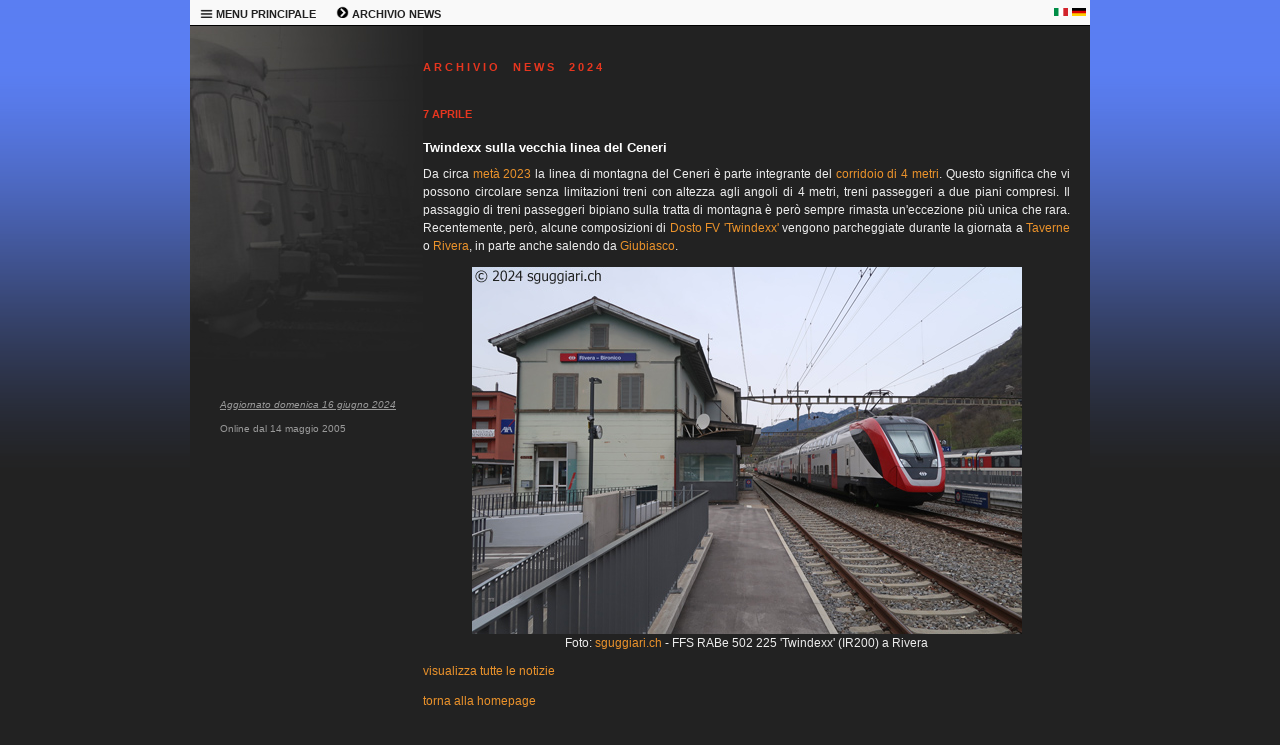

--- FILE ---
content_type: text/html; charset=windows-1252
request_url: https://sguggiari.ch/1_archivio_news_2024_1.php?id=treni-doppio-piano-Ceneri
body_size: 2742
content:

<!DOCTYPE html PUBLIC "-//W3C//DTD XHTML 1.0 Transitional//EN" "http://www.w3.org/TR/xhtml1/DTD/xhtml1-transitional.dtd">

<html xmlns="http://www.w3.org/1999/xhtml">
<head>
  <meta http-equiv="Content-Type" content="text/html; charset=windows-1252" />
  <meta name="description" content="Homepage di Sandro Guggiari, uno sguardo sul mondo ferroviario elvetico" />
  <meta name="keywords" content="sguggiari.ch archivio news" />
  <title>sguggiari.ch | Twindexx sulla vecchia linea del Ceneri</title>
  <link rel="stylesheet" type="text/css" href="style.php" />
  <link rel="shortcut icon" href="images/favicon.ico" />
  </head>

<body>
  <table class="maintable" cellpadding="0" cellspacing="0" border="0" width="900" align="center">
    <tr>
      <td colspan="2" valign="top">
<!-- MENU -->


		<table class="menutable_desktop" cellpadding="0" cellspacing="0" border="0">
			<tr>
				<td style="width:50px; white-space: nowrap;">
					<div class="menu_desktop">
					<ul>
						<li><a href="#">
							<b><img border="0" src="images/menu_icon.png" width="13" height="13" alt="" /> MENU PRINCIPALE</b></a>
							<ul>
								<li><a href="index.php" title="Pagina principale di sguggiari.ch">HOMEPAGE</a></li>
								<li><a href="1_archivio_news_2026.php" title="Archivio news">ARCHIVIO NEWS</a></li>
								<li><a href="2_updates.php" title="Aggiornamenti">AGGIORNAMENTI</a></li>
								<li><a href="3_index.php" title="Schede tecniche di veicoli ferroviari">SCHEDE TECNICHE</a></li>
								<li><a href="4_index.php" title="Fotografie ferroviarie">FOTOGRAFIE</a></li>
								<li><a href="5_simulatore.php" title="Simulatore Ae 6/6">SIMULATORE Ae 6/6</a></li>
								<li><a href="9_modellismo.php" title="Modellismo ferroviario">MODELLISMO</a></li>
								<li><a href="5_shop.php" title="Shop di sguggiari.ch">SHOP</a></li>
								<li><a href="6_links.php" title="Links">LINKS</a></li>
								<li><a href="7_sitemap.php" title="Mappa del sito">MAPPA DEL SITO</a></li>
								<li><a href="8_contatto.php" title="Contatto">CONTATTO</a></li>
								<li><a href="10_disclaimer.php" title="Disclaimer">DISCLAIMER</a></li>
							</ul>
						</li>
					</ul>
					</div>
				</td>
				<td style="width:50px; white-space: nowrap;">
					<div class="menu_desktop">
					<ul>
						<li><a href="#">
							<b><img border="0" src="images/menu_freccia.png" width="13" height="13" alt="" /> ARCHIVIO NEWS</b></a>
							<ul>
								<li><a href="1_archivio_news_2026.php" title="">NEWS 2026</a></li>
								<li><a href="1_archivio_news_2025_2.php" title="">NEWS 2025: LUGLIO - DICEMBRE</a></li>
								<li><a href="1_archivio_news_2025_1.php" title="">NEWS 2025: GENNAIO - GIUGNO</a></li>
								<li><a href="1_archivio_news_2024_2.php" title="">NEWS 2024: LUGLIO - DICEMBRE</a></li>
								<li><a href="1_archivio_news_2024_1.php" title="">NEWS 2024: GENNAIO - GIUGNO</a></li>
								<li><a href="1_archivio_news_2023_2.php" title="">NEWS 2023: LUGLIO - DICEMBRE</a></li>
								<li><a href="1_archivio_news_2023_1.php" title="">NEWS 2023: GENNAIO - GIUGNO</a></li>
								<li><a href="1_archivio_news_2022_2.php" title="">NEWS 2022: LUGLIO - DICEMBRE</a></li>
								<li><a href="1_archivio_news_2022_1.php" title="">NEWS 2022: GENNAIO - GIUGNO</a></li>
								<li><a href="1_archivio_news_2021_2.php" title="">NEWS 2021: LUGLIO - DICEMBRE</a></li>
								<li><a href="1_archivio_news_2021_1.php" title="">NEWS 2021: GENNAIO - GIUGNO</a></li>
								<li><a href="1_archivio_news_2020_2.php" title="">NEWS 2020: LUGLIO - DICEMBRE</a></li>
								<li><a href="1_archivio_news_2020_1.php" title="">NEWS 2020: GENNAIO - GIUGNO</a></li>
								<li><a href="1_archivio_news_2019_2.php" title="">NEWS 2019: LUGLIO - DICEMBRE</a></li>
								<li><a href="1_archivio_news_2019_1.php" title="">NEWS 2019: GENNAIO - GIUGNO</a></li>
								<li><a href="1_archivio_news_2018_2.php" title="">NEWS 2018: LUGLIO - DICEMBRE</a></li>
								<li><a href="1_archivio_news_2018_1.php" title="">NEWS 2018: GENNAIO - GIUGNO</a></li>
								<li><a href="1_archivio_news_2017_2.php" title="">NEWS 2017: LUGLIO - DICEMBRE</a></li>
								<li><a href="1_archivio_news_2017_1.php" title="">NEWS 2017: GENNAIO - GIUGNO</a></li>
								<li><a href="1_archivio_news_2016_2.php" title="">NEWS 2016: LUGLIO - DICEMBRE</a></li>
								<li><a href="1_archivio_news_2016_1.php" title="">NEWS 2016: GENNAIO - GIUGNO</a></li>
								<li><a href="1_archivio_news_2015_2.php" title="">NEWS 2015: LUGLIO - DICEMBRE</a></li>
								<li><a href="1_archivio_news_2015_1.php" title="">NEWS 2015: GENNAIO - GIUGNO</a></li>
								<li><a href="1_archivio_news_2014_2.php" title="">NEWS 2014: LUGLIO - DICEMBRE</a></li>
								<li><a href="1_archivio_news_2014_1.php" title="">NEWS 2014: GENNAIO - GIUGNO</a></li>
								<li><a href="1_archivio_news_2013_2.php" title="">NEWS 2013: LUGLIO - DICEMBRE</a></li>
								<li><a href="1_archivio_news_2013_1.php" title="">NEWS 2013: GENNAIO - GIUGNO</a></li>
								<li><a href="1_archivio_news_2012_2.php" title="">NEWS 2012: LUGLIO - DICEMBRE</a></li>
								<li><a href="1_archivio_news_2012_1.php" title="">NEWS 2012: GENNAIO - GIUGNO</a></li>
								<li><a href="1_archivio_news_2011_2.php" title="">NEWS 2011: LUGLIO - DICEMBRE</a></li>
								<li><a href="1_archivio_news_2011_1.php" title="">NEWS 2011: GENNAIO - GIUGNO</a></li>
								<li><a href="1_archivio_news_2010_2.php" title="">NEWS 2010: LUGLIO - DICEMBRE</a></li>
								<li><a href="1_archivio_news_2010_1.php" title="">NEWS 2010: GENNAIO - GIUGNO</a></li>
								<li><a href="1_archivio_news_2009_2.php" title="">NEWS 2009: LUGLIO - DICEMBRE</a></li>
								<li><a href="1_archivio_news_2009_1.php" title="">NEWS 2009: GENNAIO - GIUGNO</a></li>
								<li><a href="1_archivio_news_2008_2.php" title="">NEWS 2008: LUGLIO - DICEMBRE</a></li>
								<li><a href="1_archivio_news_2008_1.php" title="">NEWS 2008: GENNAIO - GIUGNO</a></li>
								<li><a href="1_archivio_news_2007.php" title="">NEWS 2007</a></li>
							</ul>
						</li>
					</ul>
					</div>
				</td>
				<td></td>	<!-- Serve per creare una cella larga alla fine in modo da "tappare" il buco -->
				<td style="width:18px;"><p style="text-align: left; margin-bottom:0px; margin-top:0px"><a href="1_archivio_news_2024_1.php?id=treni-doppio-piano-Ceneri&amp;lingua=it"><img border="0" src="images/italia.png" width="14" height="8" alt="" /></a></p></td>
				<td style="width:18px;"><p style="text-align: left; margin-bottom:0px; margin-top:0px"><a href="1_archivio_news_2024_1.php?id=treni-doppio-piano-Ceneri&amp;lingua=de"><img border="0" src="images/germania.png" width="14" height="8" alt="" /></a></p></td>
			</tr>
		</table>




<!-- END MENU -->
      </td>
    </tr>

    <tr>
<!-- LEFT COLUMN -->

	<td valign="top" class="home-left" width="245" style="background-image: url('images/home_left.jpg')">
		<h1 class="left-header">&nbsp;</h1>
		<p class="left-text"><u><i>Aggiornato
		domenica 16 giugno 2024		</i></u></p>

		<!-- Begin Shinystat Free code -->
		<p class="left-text">
		<script type="text/javascript" language="JavaScript" src="https://codice.shinystat.com/cgi-bin/getcod.cgi?USER=rabde500"></script>
		</p>
		<noscript>
		<p class="left-text">
		<a href="https://www.shinystat.com" target="_blank">
		<img src="https://www.shinystat.com/cgi-bin/shinystat.cgi?USER=rabde500" alt="Online counter" border="0" /></a>
		</p>
		</noscript>
		<!-- Begin Shinystat Free code -->

		<p class="left-text">Online dal 14 maggio 2005</p>


	</td>
<!-- END LEFT COLUMN -->

<!-- RIGHT COLUMN -->

      <td valign="top" class="page-right" width="655">
      	<h1>A R C H I V I O&nbsp;&nbsp;&nbsp;&nbsp; N E W S&nbsp;&nbsp;&nbsp;&nbsp; 2 0 2 4</h1>


				<h1>7 APRILE</h1>
		<h2>Twindexx sulla vecchia linea del Ceneri</h2>
		<p align="justify" style="text-align: justify">Da circa <a href="https://www.furrerfrey.ch/de/furrerfrey/news-overview/2022/4mK_ceneri.html" target="_blank">metà 2023</a>
		la linea di montagna del Ceneri è parte integrante del
		<a href="https://www.bav.admin.ch/bav/it/home/modi-di-trasporto/ferrovia/infrastruttura-ferroviaria/programmi-di-ampliamento/ulteriori-programmi-di-ampliamento/corridoio-di-4-metri.html" target="_blank">corridoio di 4 metri</a>.
		Questo significa che vi possono circolare senza limitazioni treni con altezza agli angoli di 4 metri, treni passeggeri a due piani compresi. Il passaggio di
		treni passeggeri bipiano sulla tratta di montagna è però sempre rimasta un'eccezione più unica che rara. Recentemente, però, alcune composizioni di
		<a href="3_rabde502.php" title="FFS RABe 502 'Twindexx'">Dosto FV 'Twindexx'</a> vengono parcheggiate durante la giornata a
		<a href="4_foto_varie_1.php?veicolo=Taverne" title="Stazione FFS di Taverne">Taverne</a> o <a href="4_foto_varie_1.php?veicolo=Rivera" title="Stazione FFS di Rivera">Rivera</a>,
		in parte anche salendo da <a href="4_foto_varie_1.php?veicolo=Giubiasco" title="Stazione FFS di Giubiasco">Giubiasco</a>.</p>
		<p style="text-align: center; margin-bottom:10px; margin-top:10px">
		<a href="4_foto_varie_1.php?veicolo=2816" title="FFS RABe 502 225 'Twindexx' (IR200) a Rivera">
		<img border="0" src="news/2024/20240407-Rivera-RABe-502-225-1.jpg" width="550" alt="FFS RABe 502 225 'Twindexx' (IR200) a Rivera" /></a>
		<br />Foto: <a target="_blank" href="http://www.sguggiari.ch/">sguggiari.ch</a> - FFS RABe 502 225 'Twindexx' (IR200) a Rivera</p>
				<p><a href="1_archivio_news_2024_1.php">visualizza tutte le notizie</a></p>
		
		
		<p><a href="index.php">torna alla homepage</a></p>
	</td>
<!-- END RIGHT COLUMN -->
    </tr>

    <tr>
      <td colspan="2">
      		<p class="footer">Sandro Guggiari &copy; 2005-2026
		<a target="_blank" href="https://www.sguggiari.ch/">sguggiari.ch</a><br />

		<a target="_blank" href="https://validator.w3.org/check?uri=referer">
		<img src="images/xhtml.png" alt="Valid XHTML 1.0 Transitional" height="15" width="80" align="bottom" vspace="6" /></a>

		<a href="10_disclaimer.php">
		<img src="images/svizzera.png" alt="Svizzera" width="15" height="15" align="bottom" vspace="6" /></a>

		<a target="_blank" href="https://jigsaw.w3.org/css-validator/check/referer">
		<img src="images/css.png" alt="CSS Valido!" height="15" width="80" align="bottom" vspace="6" /></a>

		</p>
	  </td>
    </tr>
  </table>
</body>
</html>